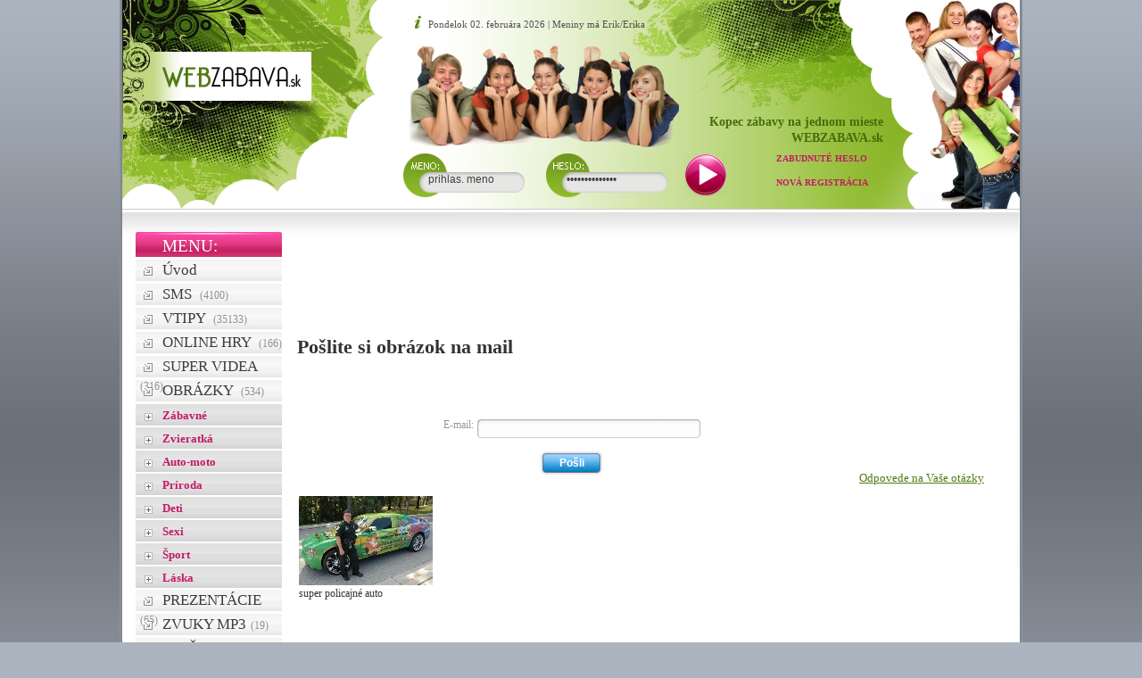

--- FILE ---
content_type: text/html
request_url: http://www.webzabava.sk/obrazky/posli/333/
body_size: 5702
content:

<!DOCTYPE html PUBLIC "-//W3C//DTD XHTML 1.0 Transitional//EN" "http://www.w3.org/TR/xhtml1/DTD/xhtml1-transitional.dtd">
<html xmlns="http://www.w3.org/1999/xhtml" xml:lang="sk" lang="sk">
<head>
<link rel="shortcut icon" href="http://www.webzabava.sk/favicon.ico" />
<title>Vtipné obrázky -  - ZÁBAVA | HUMOR | SMS | VTIPY | OBRÁZKY | ONLINE HRY | VIDEA | TV  na WebZabava.sk</title>
<base href="http://www.webzabava.sk/" />
<meta http-equiv="Content-Type" content="text/html; charset=utf-8" />
<meta http-equiv="Content-language" content="sk" />
<meta http-equiv="Cache-control" content="no-cache" />
<meta http-equiv="Pragma" content="no-cache" />
<meta http-equiv="Expires" content="0" /> 
<meta name="robots" content="all"/>
<meta name="googlebot" content="index,follow,snippet,archive"/>
<meta name="Keywords" content="smsky, zábava, webzabava, televízia, rádia, games, video, hry, online, sms, vtipy, obrázky, prezentácie, mobil, zvuky"/>
<meta name="Description" content="Zábavný portál, ktorý vám poskytuje veĺa zábavy na jednom mieste. Nájdete tu sms-ky, vtipy, super videa, online hry, obrázky, online TV, online rádia, prezentácie, chat, niečo na mobil a mnoho iného. Zábava pre každého."/>
<meta name="category" content="zabava,funny,games"/>
<meta content="1 Days" name="revisit-after" />
<meta name="author" content="Richard Valčák" />
<meta name="copyright" content="(c) 2008, Richard Valčák" />
<script type="text/javascript" src="files/lightbox/js/prototype.js"></script>
<script type="text/javascript" src="files/lightbox/js/scriptaculous.js?load=effects,builder"></script>
<script type="text/javascript" src="files/lightbox/js/lightbox.js"></script>
<script type="text/javascript" src="js/rank.js"></script>
<script type="text/javascript">var ie = 0;</script>
<!--[if IE]>
<script type="text/javascript">ie = 1;</script>
<![endif]-->
<link rel="stylesheet" href="files/lightbox/css/lightbox.css" type="text/css" media="screen" />
<script language="javascript" type="text/javascript" src="niceforms/niceforms.js"></script>
<style type="text/css" media="screen">@import url(niceforms/niceforms-default.css);</style>	
<link href="css/style.css" rel="stylesheet" type="text/css" />
<!--[if IE 6]><link href="css/ie6.css" rel="stylesheet" type="text/css" /><![endif]--> 
<style type="text/css" media="screen">@import"./css/rating.css";</style>

</head>
<body>

  <!--*reconstruction:msg
	<div style="background-color:#f00;position:absolute;top:50%;left:50%;width:250px;height:140px;margin-left:-125px;margin-top:-70px;">
		<div style="padding:0.5em;">
			<h1 STYLE="FONT-SIZE:18PX;TEXT-ALIGN:LEFT;COLOR:#FFF;">PRÁVĚ PROBÍHA REKONSTRUKCE STRÁNKY,<BR />OMLUVTE PROTO PRIPADNOU NEFUNKČNOST</H1>
		</div>
	</div>
  /reconstruction:msg-->

  <div id="page">
    <div id="content">
      <div id="header" style="/*float:left;*/">
        <p class="datum">Pondelok 02. februára 2026 | Meniny má Erik/Erika</p>
        <a href="http://www.webzabava.sk">
          <img src="images/webzabava.png" class="logo" alt="WEBZABAVA.sk" width="158px" height="29px" />
        </a>
        <p style="/*float:left;*/" class="slogan">Kopec zábavy na jednom mieste<br />WEB<strong>ZABAVA</strong>.sk</p>
        <h1 style="position:absolute; visibility:hidden;">WEB ZABAVA</h1>
        <div style="/*float:left;*/">
<!--
	<div class="fl w300" style="width:520px;">
-->
          <div class="login" style="width:560px;/*float:left;*/margin-left:270px;">
            <form action="" method="post" style="float:left;">
            <p class="fl meno" style="float:left;width:135px;"><span class="vh">Meno</span><br />
            <input id="loginname" type="text" style="float:left;" name="user" size="12" class="meno" onfocus="javascript:if((this.value=='prihlas. meno')||(this.value='ZLE UDAJE!!!')){this.value='';}" value="prihlas. meno" /></p>
              <p class="fr heslo" style="float:left;"><span class="vh">Heslo</span><br />
              <input  name="password" style="float:left;" size="12" class="heslo" onfocus="javascript:if(this.value=='UnIqPaSsReMoVe')this.value=''" type="password" value="UnIqPaSsReMoVe" /></p>
              <input type="submit" name="login" class="prihlasit fl" style="float:left;margin-left:30px;" value=""/>
            </form>
            <p class="_fr zabudunute" style="float:left;margin-left:45px;">
            <a href="zabudnute-heslo/">Zabudnuté heslo</a>
            <br />
            <br />
            <a href="registracia-uzivatela/">Nová registrácia</a>
            </p>
          </div>
	
<!--
  </div>
-->
        </div>
      </div>
    </div>
    <div id="main">
        <div id="box">
           
          <p class="menu">MENU:</p>
         
<ul id="menu">
	<li><a href="http://www.webzabava.sk/" title="SMS, VTIPY, ONLINE HRY, VIDEO, TV, FUNNY" >Úvod</a></li>
	<li><a href="sms/" title="SMS pre Váš mobil">SMS <span>(4100)</span></a></li><li><a href="vtipy/" title="Najlepšie vtipy na svete" >VTIPY <span>(35133)</span></a></li><li><a href="hry/" title="Zabavte sa pri našich hrách" >ONLINE HRY <span>(166)</span></a></li><li><a href="video/" title="Najlepšie zábavné videá">SUPER VIDEA <span>(316)</span></a></li><li><a href="obrazky/-" title="Obrázky všetkého druhu">OBRÁZKY <span>(534)</span></a></li><li  class="pn"><ul><li class="rozbalena"><a href="obrazky/zabavne/" title="Zábavné obrázky">Zábavné</a></li></ul></li><li  class="pn"><ul><li class="rozbalena"><a href="obrazky/zvieratka/" title="Obrázky so zvieratkami">Zvieratká</a></li></ul></li><li  class="pn"><ul><li class="rozbalena"><a href="obrazky/auto-moto/" title="Auto-moto obrázky">Auto-moto</a></li></ul></li><li  class="pn"><ul><li class="rozbalena"><a href="obrazky/priroda/" title="Príroda">Príroda</a></li></ul></li><li  class="pn"><ul><li class="rozbalena"><a href="obrazky/deti/" title="Obrázky s deťmi">Deti</a></li></ul></li><li  class="pn"><ul><li class="rozbalena"><a href="obrazky/sexi/" title="Sexi obrázky">Sexi</a></li></ul></li><li  class="pn"><ul><li class="rozbalena"><a href="obrazky/sportove/" title="Športové obrázky">Šport</a></li></ul></li><li  class="pn"><ul><li class="rozbalena"><a href="obrazky/laska/" title="Obrázky o láske">Láska</a></li></ul></li><li><a href="prezentacie/" title="Zaujímavé slajdy pre vas">PREZENTÁCIE <span>(65)</span></a></li><li><a href="zvuky/" title="Zvuky ktoré inde nebudete počuť">ZVUKY MP3<span>(19)</span></a></li><li><a href="nieco-na-mobil/" title="Programy na telefón">NIEČO NA MOBIL</a></li><li><a href="chat/" title="web zábava chat">CHAT - POKEC</a></li><li><a href="online-TV/" title="online televízia, sport, spravodajstvo, hudba">OnLine TV</a></li><li><a href="online-RADIO/" title="online rádio, hudba, hip-hop, pop, mtal, rock">OnLine Rádia</a></li><li><a href="http://pisnicky.topzabava.cz" target="_blank">Texty piesni</a></li><li><a href="http://www.wallpapers.sk" target="blank" >WallPapers</a></li><li><a href="http://www.onlineprogram.sk" target="blank" >TV program</a></li></ul>
<div style="text-align:center;">

<!--- banner pelikan.com --->

 <script type="text/javascript" src="http://www.pelikan.sk/jsgenerator.aspx?id=160x400&amp;a_aid=063938a5&amp;a_bid=5c351458" charset="UTF-8"></script>
 <script type="text/javascript">initGlobal();</script>

 <!--- banner pelikan.com --->
 
<br>


</div>



</div>

<div id="text">

<div id="reklama_h" >

<!--/* OpenX Javascript Tag v2.8.7 */-->

<!--/*
  * The backup image section of this tag has been generated for use on a
  * non-SSL page. If this tag is to be placed on an SSL page, change the
  *   'http://openx.basic.sk/www/delivery/...'
  * to
  *   'https://openx.basic.sk/www/delivery/...'
  *
  * This noscript section of this tag only shows image banners. There
  * is no width or height in these banners, so if you want these tags to
  * allocate space for the ad before it shows, you will need to add this
  * information to the <img> tag.
  *
  * If you do not want to deal with the intricities of the noscript
  * section, delete the tag (from <noscript>... to </noscript>). On
  * average, the noscript tag is called from less than 1% of internet
  * users.
  */-->

<script type='text/javascript'><!--//<![CDATA[
   var m3_u = (location.protocol=='https:'?'https://openx.basic.sk/www/delivery/ajs.php':'http://openx.basic.sk/www/delivery/ajs.php');
   var m3_r = Math.floor(Math.random()*99999999999);
   if (!document.MAX_used) document.MAX_used = ',';
   document.write ("<scr"+"ipt type='text/javascript' src='"+m3_u);
   document.write ("?zoneid=1");
   document.write ('&amp;cb=' + m3_r);
   if (document.MAX_used != ',') document.write ("&amp;exclude=" + document.MAX_used);
   document.write (document.charset ? '&amp;charset='+document.charset : (document.characterSet ? '&amp;charset='+document.characterSet : ''));
   document.write ("&amp;loc=" + escape(window.location));
   if (document.referrer) document.write ("&amp;referer=" + escape(document.referrer));
   if (document.context) document.write ("&context=" + escape(document.context));
   if (document.mmm_fo) document.write ("&amp;mmm_fo=1");
   document.write ("'><\/scr"+"ipt>");
//]]>--></script><noscript><a href='http://openx.basic.sk/www/delivery/ck.php?n=a4312d68&amp;cb=INSERT_RANDOM_NUMBER_HERE' target='_blank'><img src='http://openx.basic.sk/www/delivery/avw.php?zoneid=1&amp;cb=INSERT_RANDOM_NUMBER_HERE&amp;n=a4312d68' border='0' alt='' /></a></noscript>

                 
</div> 

                 
       ﻿<h2>Pošlite si obrázok na mail</h2>﻿<p style="text-align:center; margin-bottom:10px; margin-top:5px;"><script type="text/javascript"><!--
google_ad_client = "pub-6474391349440912";
/* webzabava hore */
google_ad_slot = "5692989042";
google_ad_width = 468;
google_ad_height = 15;
//-->
</script>
<script type="text/javascript"
src="http://pagead2.googlesyndication.com/pagead/show_ads.js">
</script></p><form action="" method="post"><p style="text-align:center;"><label>E-mail:</label> <input type="text" class="textinput" name="email" value="" /></p><p style="text-align:center;"><input type="submit" class="buttonSubmit" value="Pošli" /></p><br /><table align="center">
			<tr>
				<td align="center"><a href="files/obrazky/auto-moto/big/phmqsd460v-policajne auto.jpg" rel="lightbox" title="super policajné auto"><img src="files/obrazky/auto-moto/phmqsd460v-policajne auto.jpg" alt="super policajné auto" /></a></td>				
			</tr>
				<td>super policajné auto</td>
			</tr>
			<tr>
				<td>&nbsp;</td>
			</tr>
		</table>

       
</div> 
   

 

 
        <div style="height: 100px; border: none; overflow: hidden;"></div>
        <div id="reklama" style="background-color:#fff;">
		
<iframe src="http://www.facebook.com/plugins/likebox.php?id=321902222252&amp;width=160&amp;connections=10&amp;stream=true&amp;header=true&amp;height=120" scrolling="no" frameborder="0" style="border:none; overflow:hidden; width:160px; height:120px;" allowTransparency="true"></iframe> 

        <div style="height: 5px; border: none; overflow: hidden;"></div>
<br>

<!--- banner pelikan.com --->
        
<script type="text/javascript" src="http://www.chimpo.sk/pap4/scripts/banner.php?a_aid=063938a5&a_bid=c3fa9792"></script>

<!--- banner pelikan.com --->

<br>
<br>
<a href="http://www.odpo­vede.sk">Odpovede na Vaše otázky</a>

</div>


        <div class="clear"></div>
        <center>

<!-- BBŠTART webzabava-sk/Main page/rolovací/Full Banner 468x60 -->
<script type='text/javascript'>/* <![CDATA[ */
var bbat=0,bbbr=0,bbtt='_top',bbpath='4710/1/2/1',bbxl=1,bbac=1;
//]]></script>
<script type='text/javascript' charset='windows-1250' src='http://ad2.billboard.sk/code/bb4.js?2'></script>
<noscript><div style='display:inline;width:468px;text-align:center;font-weight:900;font-family:Verdana,sans-serif;font-size:xx-small;vertical-align:bottom'><a href='http://ad2.billboard.sk/please/redirect/4710/1/2/1/'><img src='http://ad2.billboard.sk/please/showit/4710/1/2/1/?typkodu=img' width='468' height='60' style='border:0px none' alt='' /></a></div></noscript>
<!-- BBKONIEC -->

        </center>
        </div>
        
        <div id="bottom">
          <div class="navstevnost">
          
            <h2>Návštevnosť:</h2>
            <div style="text-align:center;">
          <a href="http://www.toplist.sk/zabava"><script language="JavaScript" type="text/javascript">
<!--
document.write ('<img src="http://toplist.sk/count.asp?id=1100468&amp;logo=mc&amp;http='+escape(document.referrer)+'&amp;wi='+escape(window.screen.width)+'&amp;he='+escape(window.screen.height)+'&amp;t='+escape(document.title)+'" width="88" height="60" border=0 alt="TOPlist" />');
//--></script></a><noscript><img src="http://toplist.sk/count.asp?id=1100468&amp;logo=mc" border="0"
alt="TOPlist" width="88" height="60" /></noscript>
</div>
          </div>
          <div class="uvod"><h2>Víta vás WebZabava.sk :</h2>
            <p>Najlepší zábavný portál, ktorý vám poskytuje veĺa zábavy na jednom mieste. Nájdete tu sms-ky, vtipy, videa, online hry, online televízia /tv/, online rádia, obrázky, prezentácie, niečo na mobil a mnoho iného. Zábava pre každého.
</p>
	<br />
				<p>	  </p>
				<p>		E-mail:
			<a href="mailto:info@webzabava.sk">info@webzabava.sk</a></p>
          </div>
          <div class="prihlasenie"><h2>Prihlásenie a registrácia:</h2>
		  <form action="" method="post">
            <input type="text" name="user" size="20" /><br /><br />
            <input type="password" name="password" size="20" />
            <input type="submit" name="login" class="tlacitko" value="" />
		</form>
            <p>
              ><a href="zabudnute-heslo/">Zabudnuté heslo</a><br />
              ><a href="registracia-uzivatela">Nová registrácia</a>
            </p>
          </div>
          <div class="vyhladavanie"><h2>Reklama</h2>
            <div style="background:url(images/reklama_paticka.jpg) no-repeat;padding:15px;width:200px;height:100px;margin:-10px 0 0 -10px;"><p>Reklama na tomto mieste za </p><p style="color:#c41b68; font-size:16px; margin:5px 0 10px 25px;">...dohodou...</p><p> email : <a href="mailto:info@webzabava.sk" title="email reklama">info@webzabava.sk</a></p></div>
          </div>
        </div>
        
        <div id="paticka">
		<div class="spriatelene">Spriatelené weby: <a href="http://www.katalogokien.sk" target="_blank" title="katalog okien a zadanie dopytu">Katalóg okien</a> | <a href="http://prevody.jednotky.sk/" target="_blank" title="Prevody jednotiek">Prevody jednotiek</a> | <a href="http://www.onlinekalkulacka.sk/" target="_blank" title="Kalkulačka">Kalkulačka</a> | <a href="http://www.praca.in" target="blank" title="Pracovný portál">Pracovný portál</a> | <a href="http://www.slovakdomains.sk" target="_blank" title="Slovenské domény">Slovenské domény</a> |  <a href="http://www.stavebniny.sk/" target="_blank" title="Stavebniny OnLine">Stavebniny OnLine</a> | <a href="http://www.najbazar.sk" target="_blank" title="Najlepší bazár">Bazár</a> | <a href="http://www.slovnik.eu.sk" target="_blank" title="Slovník na nete">Translátor</a></div> 
        <p class="fl">

         Copyright 2008 © WEBZABAVA.sk. Všetky práva vyhradené. Realizácia grafiky: 
           <a href="http://www.mediahelp.sk"> <img src="images/media_help.png" alt="media help" class="media_help"  /> </a>   
            

           
            </p>
          <a href="" class="fr hore">HORE</a>
          <div class="clear"></div>
        </div>
       </div>
      
<script type="text/javascript">
var gaJsHost = (("https:" == document.location.protocol) ? "https://ssl." : "http://www.");
document.write(unescape("%3Cscript src='" + gaJsHost + "google-analytics.com/ga.js' type='text/javascript'%3E%3C/script%3E"));
</script>
<script type="text/javascript">
try {
var pageTracker = _gat._getTracker("UA-4113087-30");
pageTracker._trackPageview();
} catch(err) {}</script>

  </body>
</html>

--- FILE ---
content_type: text/css
request_url: http://www.webzabava.sk/niceforms/niceforms-default.css
body_size: 1099
content:
/*##########################################
Name: Default styling for Niceforms v.0.9
Author: Lucian Slatineanu
URL: http://www.badboy.ro/
##########################################*/

/*General styles not really related to the forms*/
* {
	margin:0;
	padding:0;
}
/*body {
	font-family:Arial, Helvetica, sans-serif;
	font-size:12px;
	color:#404040;
	background:#FFF;
}*/
img {
	border:0;
}
#container {
	padding:20px;
}

/*Forms defaults*/
input, textarea {
	font-family:Arial, Helvetica, sans-serif;
	font-size:12px;
	color:#404040;
}
label {
	color:#999;
	cursor:pointer;
	padding-left:2px;
	line-height:15px;
	vertical-align:top;
}
label.chosen {
	color:#333;
}

/*Transparent items*/
.transparent {
	filter:alpha(opacity=0);
	-moz-opacity:0;
	opacity: 0;
	border:0px solid #FFF;
	background:#FFF;
	z-index:10;
	cursor:pointer;
}
.transparentFake {
	background:none;
	border:none;
}
.transparent2 {
	z-index:10;
}

/*Radio buttons*/
.radioAreaUnchecked, .radioAreaChecked {
	z-index:5;
	position:absolute;
	width:15px;
	height:15px;
	cursor:pointer;
}
.radioAreaUnchecked {
	background:url(images/radio.gif) no-repeat left top;
}
.radioAreaChecked {
	background:url(images/radio.gif) no-repeat left bottom;
}

/*Checkboxes*/
.checkboxAreaUnchecked, .checkboxAreaChecked {
	z-index:5;
	position:absolute;
	width:14px;
	height:14px;
	cursor:pointer;
}
.checkboxAreaUnchecked {
	background:url(images/checkbox.gif) no-repeat left top;
}
.checkboxAreaChecked {
	background:url(images/checkbox.gif) no-repeat left bottom;
}

/*Text inputs*/
.textinput, .textinputHovered {
	width:236px;
	height:15px;
	background:url(images/input.gif) no-repeat left top;
	border:none;
	padding:4px 8px;
}
.textinputHovered {
	background-position:left bottom;
}

/*Text areas*/
.textarea, .textareaHovered {
	width:336px;
	height:125px;
	background:url(images/textarea.gif) no-repeat left top;
	border:none;
	padding:4px 8px;
}
.textareaHovered {
	background-position:left bottom;
}

/*Selects*/
.selectArea {
	width:200px;
	height:21px;
	background:url(images/select_bg.gif) repeat-x left top;
}
.selectArea .left {
	width:8px;
	height:21px;
	float:left;
	background:url(images/select_left.gif) no-repeat left top;
}
.selectArea .right {
	width:21px;
	height:21px;
	float:right;
	background:url(images/select_right.gif) no-repeat left top;
}
.selectArea .right a {
	display:block;
	width:21px;
	height:21px;
}
.selectArea .right i {
	display:none;
}
.selectArea .center {
	width:160px;
	margin-left:5px;
	margin-right:20px;
	color:#FFF;
	padding-top:3px;
}

/*Selects drop-down*/
.optionsDivInvisible, .optionsDivVisible {
	position:absolute;
	margin-top:-1px;
	margin-left:3px;
	width:172px;
	background:#6f7074;
	padding:2px;
	font-size:11px;
	z-index:20;
}
.optionsDivInvisible {
	display:none;
}
.optionsDivVisible {
	display:block;
}
.optionsDivVisible p {
	margin:0;
	padding:0;
}
.optionsDivVisible a {
	color:#F2F2F2;
	text-decoration:none;
	display:block;
	padding:1px 4px;
	border:1px solid #6f7074;
}
.optionsDivVisible a:hover {
	color:#FFF;
	background:#5F6062;
	border-color:#cfd0d6;
}

/*Button*/
.buttonSubmit, .buttonSubmitHovered {
	width:69px;
	height:26px;
	color:#FFF;
	font-weight:bold;
	padding:2px 5px;
	background:url(images/button.gif) no-repeat left top;
	cursor:pointer;
	border:none;
}
.buttonSubmitHovered {
	background-position:left bottom;
}

/*Test div - testing if stylesheets are enabled*/
#stylesheetTest {
	position:absolute;
	left:-999px;
	width:10px;
	height:10px;
}